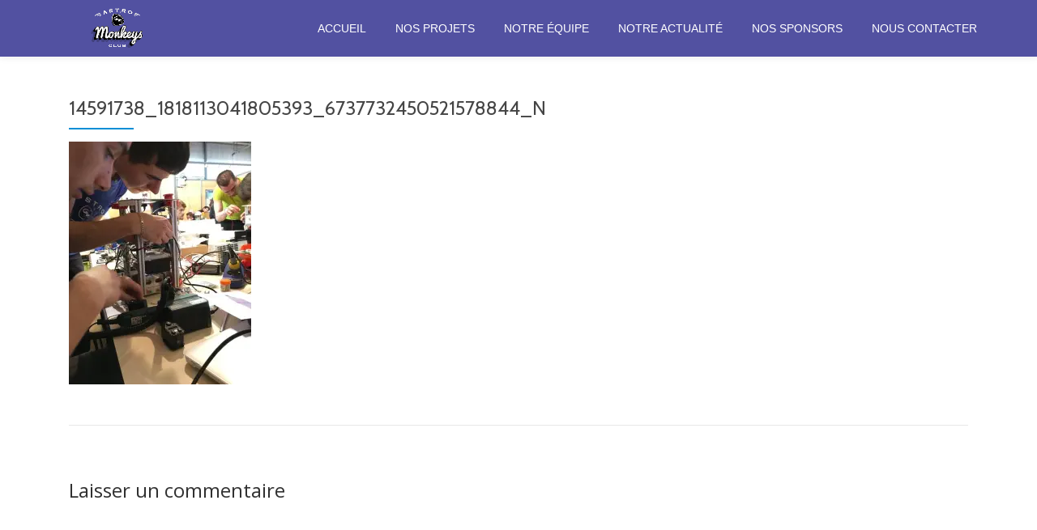

--- FILE ---
content_type: text/html; charset=UTF-8
request_url: https://www.astromonkeys.fr/project/coupe-de-france-de-robotique-2016/14591738_1818113041805393_6737732450521578844_n/
body_size: 9707
content:
<!DOCTYPE html>
<html lang="fr-FR" class="no-js">
<head>
<meta charset="UTF-8">
<meta name="viewport" content="width=device-width, initial-scale=1">
<link rel="profile" href="http://gmpg.org/xfn/11">
<link rel="pingback" href="https://www.astromonkeys.fr/xmlrpc.php">
<meta name='robots' content='index, follow, max-image-preview:large, max-snippet:-1, max-video-preview:-1' />

	<!-- This site is optimized with the Yoast SEO plugin v20.7 - https://yoast.com/wordpress/plugins/seo/ -->
	<title>14591738_1818113041805393_6737732450521578844_n - AstroMonkeys</title>
	<link rel="canonical" href="https://www.astromonkeys.fr/project/coupe-de-france-de-robotique-2016/14591738_1818113041805393_6737732450521578844_n/" />
	<meta property="og:locale" content="fr_FR" />
	<meta property="og:type" content="article" />
	<meta property="og:title" content="14591738_1818113041805393_6737732450521578844_n - AstroMonkeys" />
	<meta property="og:url" content="https://www.astromonkeys.fr/project/coupe-de-france-de-robotique-2016/14591738_1818113041805393_6737732450521578844_n/" />
	<meta property="og:site_name" content="AstroMonkeys" />
	<meta property="og:image" content="https://www.astromonkeys.fr/project/coupe-de-france-de-robotique-2016/14591738_1818113041805393_6737732450521578844_n" />
	<meta property="og:image:width" content="720" />
	<meta property="og:image:height" content="960" />
	<meta property="og:image:type" content="image/jpeg" />
	<meta name="twitter:card" content="summary_large_image" />
	<script type="application/ld+json" class="yoast-schema-graph">{"@context":"https://schema.org","@graph":[{"@type":"WebPage","@id":"https://www.astromonkeys.fr/project/coupe-de-france-de-robotique-2016/14591738_1818113041805393_6737732450521578844_n/","url":"https://www.astromonkeys.fr/project/coupe-de-france-de-robotique-2016/14591738_1818113041805393_6737732450521578844_n/","name":"14591738_1818113041805393_6737732450521578844_n - AstroMonkeys","isPartOf":{"@id":"https://www.astromonkeys.fr/#website"},"primaryImageOfPage":{"@id":"https://www.astromonkeys.fr/project/coupe-de-france-de-robotique-2016/14591738_1818113041805393_6737732450521578844_n/#primaryimage"},"image":{"@id":"https://www.astromonkeys.fr/project/coupe-de-france-de-robotique-2016/14591738_1818113041805393_6737732450521578844_n/#primaryimage"},"thumbnailUrl":"https://i0.wp.com/www.astromonkeys.fr/wp-content/uploads/2017/04/14591738_1818113041805393_6737732450521578844_n.jpg?fit=720%2C960&ssl=1","datePublished":"2017-05-01T17:57:00+00:00","dateModified":"2017-05-01T17:57:00+00:00","breadcrumb":{"@id":"https://www.astromonkeys.fr/project/coupe-de-france-de-robotique-2016/14591738_1818113041805393_6737732450521578844_n/#breadcrumb"},"inLanguage":"fr-FR","potentialAction":[{"@type":"ReadAction","target":["https://www.astromonkeys.fr/project/coupe-de-france-de-robotique-2016/14591738_1818113041805393_6737732450521578844_n/"]}]},{"@type":"ImageObject","inLanguage":"fr-FR","@id":"https://www.astromonkeys.fr/project/coupe-de-france-de-robotique-2016/14591738_1818113041805393_6737732450521578844_n/#primaryimage","url":"https://i0.wp.com/www.astromonkeys.fr/wp-content/uploads/2017/04/14591738_1818113041805393_6737732450521578844_n.jpg?fit=720%2C960&ssl=1","contentUrl":"https://i0.wp.com/www.astromonkeys.fr/wp-content/uploads/2017/04/14591738_1818113041805393_6737732450521578844_n.jpg?fit=720%2C960&ssl=1","width":720,"height":960},{"@type":"BreadcrumbList","@id":"https://www.astromonkeys.fr/project/coupe-de-france-de-robotique-2016/14591738_1818113041805393_6737732450521578844_n/#breadcrumb","itemListElement":[{"@type":"ListItem","position":1,"name":"Accueil","item":"https://www.astromonkeys.fr/"},{"@type":"ListItem","position":2,"name":"Nos projets","item":"https://www.astromonkeys.fr/project/"},{"@type":"ListItem","position":3,"name":"Coupe de France de Robotique 2016","item":"https://www.astromonkeys.fr/project/coupe-de-france-de-robotique-2016/"},{"@type":"ListItem","position":4,"name":"14591738_1818113041805393_6737732450521578844_n"}]},{"@type":"WebSite","@id":"https://www.astromonkeys.fr/#website","url":"https://www.astromonkeys.fr/","name":"AstroMonkeys","description":"Association du club de robotique du CESI de Labège","potentialAction":[{"@type":"SearchAction","target":{"@type":"EntryPoint","urlTemplate":"https://www.astromonkeys.fr/?s={search_term_string}"},"query-input":"required name=search_term_string"}],"inLanguage":"fr-FR"}]}</script>
	<!-- / Yoast SEO plugin. -->


<link rel='dns-prefetch' href='//stats.wp.com' />
<link rel='dns-prefetch' href='//fonts.googleapis.com' />
<link rel='dns-prefetch' href='//i0.wp.com' />
<link rel='dns-prefetch' href='//jetpack.wordpress.com' />
<link rel='dns-prefetch' href='//s0.wp.com' />
<link rel='dns-prefetch' href='//public-api.wordpress.com' />
<link rel='dns-prefetch' href='//0.gravatar.com' />
<link rel='dns-prefetch' href='//1.gravatar.com' />
<link rel='dns-prefetch' href='//2.gravatar.com' />
<link rel='dns-prefetch' href='//widgets.wp.com' />
<link rel="alternate" type="application/rss+xml" title="AstroMonkeys &raquo; Flux" href="https://www.astromonkeys.fr/feed/" />
<link rel="alternate" type="application/rss+xml" title="AstroMonkeys &raquo; Flux des commentaires" href="https://www.astromonkeys.fr/comments/feed/" />
<link rel="alternate" type="application/rss+xml" title="AstroMonkeys &raquo; 14591738_1818113041805393_6737732450521578844_n Flux des commentaires" href="https://www.astromonkeys.fr/project/coupe-de-france-de-robotique-2016/14591738_1818113041805393_6737732450521578844_n/feed/" />
		<!-- This site uses the Google Analytics by ExactMetrics plugin v7.15.2 - Using Analytics tracking - https://www.exactmetrics.com/ -->
		<!-- Note: ExactMetrics is not currently configured on this site. The site owner needs to authenticate with Google Analytics in the ExactMetrics settings panel. -->
					<!-- No UA code set -->
				<!-- / Google Analytics by ExactMetrics -->
		<script type="text/javascript">
window._wpemojiSettings = {"baseUrl":"https:\/\/s.w.org\/images\/core\/emoji\/14.0.0\/72x72\/","ext":".png","svgUrl":"https:\/\/s.w.org\/images\/core\/emoji\/14.0.0\/svg\/","svgExt":".svg","source":{"concatemoji":"\/\/www.astromonkeys.fr\/wp-includes\/js\/wp-emoji-release.min.js?ver=6.2.8"}};
/*! This file is auto-generated */
!function(e,a,t){var n,r,o,i=a.createElement("canvas"),p=i.getContext&&i.getContext("2d");function s(e,t){p.clearRect(0,0,i.width,i.height),p.fillText(e,0,0);e=i.toDataURL();return p.clearRect(0,0,i.width,i.height),p.fillText(t,0,0),e===i.toDataURL()}function c(e){var t=a.createElement("script");t.src=e,t.defer=t.type="text/javascript",a.getElementsByTagName("head")[0].appendChild(t)}for(o=Array("flag","emoji"),t.supports={everything:!0,everythingExceptFlag:!0},r=0;r<o.length;r++)t.supports[o[r]]=function(e){if(p&&p.fillText)switch(p.textBaseline="top",p.font="600 32px Arial",e){case"flag":return s("\ud83c\udff3\ufe0f\u200d\u26a7\ufe0f","\ud83c\udff3\ufe0f\u200b\u26a7\ufe0f")?!1:!s("\ud83c\uddfa\ud83c\uddf3","\ud83c\uddfa\u200b\ud83c\uddf3")&&!s("\ud83c\udff4\udb40\udc67\udb40\udc62\udb40\udc65\udb40\udc6e\udb40\udc67\udb40\udc7f","\ud83c\udff4\u200b\udb40\udc67\u200b\udb40\udc62\u200b\udb40\udc65\u200b\udb40\udc6e\u200b\udb40\udc67\u200b\udb40\udc7f");case"emoji":return!s("\ud83e\udef1\ud83c\udffb\u200d\ud83e\udef2\ud83c\udfff","\ud83e\udef1\ud83c\udffb\u200b\ud83e\udef2\ud83c\udfff")}return!1}(o[r]),t.supports.everything=t.supports.everything&&t.supports[o[r]],"flag"!==o[r]&&(t.supports.everythingExceptFlag=t.supports.everythingExceptFlag&&t.supports[o[r]]);t.supports.everythingExceptFlag=t.supports.everythingExceptFlag&&!t.supports.flag,t.DOMReady=!1,t.readyCallback=function(){t.DOMReady=!0},t.supports.everything||(n=function(){t.readyCallback()},a.addEventListener?(a.addEventListener("DOMContentLoaded",n,!1),e.addEventListener("load",n,!1)):(e.attachEvent("onload",n),a.attachEvent("onreadystatechange",function(){"complete"===a.readyState&&t.readyCallback()})),(e=t.source||{}).concatemoji?c(e.concatemoji):e.wpemoji&&e.twemoji&&(c(e.twemoji),c(e.wpemoji)))}(window,document,window._wpemojiSettings);
</script>
<style type="text/css">
img.wp-smiley,
img.emoji {
	display: inline !important;
	border: none !important;
	box-shadow: none !important;
	height: 1em !important;
	width: 1em !important;
	margin: 0 0.07em !important;
	vertical-align: -0.1em !important;
	background: none !important;
	padding: 0 !important;
}
</style>
	<link rel='stylesheet' id='wp-block-library-css' href='//www.astromonkeys.fr/wp-includes/css/dist/block-library/style.min.css?ver=6.2.8' type='text/css' media='all' />
<style id='wp-block-library-inline-css' type='text/css'>
.has-text-align-justify{text-align:justify;}
</style>
<link rel='stylesheet' id='jetpack-videopress-video-block-view-css' href='//www.astromonkeys.fr/wp-content/plugins/jetpack/jetpack_vendor/automattic/jetpack-videopress/build/block-editor/blocks/video/view.css?minify=false&#038;ver=317afd605f368082816f' type='text/css' media='all' />
<link rel='stylesheet' id='mediaelement-css' href='//www.astromonkeys.fr/wp-includes/js/mediaelement/mediaelementplayer-legacy.min.css?ver=4.2.17' type='text/css' media='all' />
<link rel='stylesheet' id='wp-mediaelement-css' href='//www.astromonkeys.fr/wp-includes/js/mediaelement/wp-mediaelement.min.css?ver=6.2.8' type='text/css' media='all' />
<link rel='stylesheet' id='classic-theme-styles-css' href='//www.astromonkeys.fr/wp-includes/css/classic-themes.min.css?ver=6.2.8' type='text/css' media='all' />
<style id='global-styles-inline-css' type='text/css'>
body{--wp--preset--color--black: #000000;--wp--preset--color--cyan-bluish-gray: #abb8c3;--wp--preset--color--white: #ffffff;--wp--preset--color--pale-pink: #f78da7;--wp--preset--color--vivid-red: #cf2e2e;--wp--preset--color--luminous-vivid-orange: #ff6900;--wp--preset--color--luminous-vivid-amber: #fcb900;--wp--preset--color--light-green-cyan: #7bdcb5;--wp--preset--color--vivid-green-cyan: #00d084;--wp--preset--color--pale-cyan-blue: #8ed1fc;--wp--preset--color--vivid-cyan-blue: #0693e3;--wp--preset--color--vivid-purple: #9b51e0;--wp--preset--gradient--vivid-cyan-blue-to-vivid-purple: linear-gradient(135deg,rgba(6,147,227,1) 0%,rgb(155,81,224) 100%);--wp--preset--gradient--light-green-cyan-to-vivid-green-cyan: linear-gradient(135deg,rgb(122,220,180) 0%,rgb(0,208,130) 100%);--wp--preset--gradient--luminous-vivid-amber-to-luminous-vivid-orange: linear-gradient(135deg,rgba(252,185,0,1) 0%,rgba(255,105,0,1) 100%);--wp--preset--gradient--luminous-vivid-orange-to-vivid-red: linear-gradient(135deg,rgba(255,105,0,1) 0%,rgb(207,46,46) 100%);--wp--preset--gradient--very-light-gray-to-cyan-bluish-gray: linear-gradient(135deg,rgb(238,238,238) 0%,rgb(169,184,195) 100%);--wp--preset--gradient--cool-to-warm-spectrum: linear-gradient(135deg,rgb(74,234,220) 0%,rgb(151,120,209) 20%,rgb(207,42,186) 40%,rgb(238,44,130) 60%,rgb(251,105,98) 80%,rgb(254,248,76) 100%);--wp--preset--gradient--blush-light-purple: linear-gradient(135deg,rgb(255,206,236) 0%,rgb(152,150,240) 100%);--wp--preset--gradient--blush-bordeaux: linear-gradient(135deg,rgb(254,205,165) 0%,rgb(254,45,45) 50%,rgb(107,0,62) 100%);--wp--preset--gradient--luminous-dusk: linear-gradient(135deg,rgb(255,203,112) 0%,rgb(199,81,192) 50%,rgb(65,88,208) 100%);--wp--preset--gradient--pale-ocean: linear-gradient(135deg,rgb(255,245,203) 0%,rgb(182,227,212) 50%,rgb(51,167,181) 100%);--wp--preset--gradient--electric-grass: linear-gradient(135deg,rgb(202,248,128) 0%,rgb(113,206,126) 100%);--wp--preset--gradient--midnight: linear-gradient(135deg,rgb(2,3,129) 0%,rgb(40,116,252) 100%);--wp--preset--duotone--dark-grayscale: url('#wp-duotone-dark-grayscale');--wp--preset--duotone--grayscale: url('#wp-duotone-grayscale');--wp--preset--duotone--purple-yellow: url('#wp-duotone-purple-yellow');--wp--preset--duotone--blue-red: url('#wp-duotone-blue-red');--wp--preset--duotone--midnight: url('#wp-duotone-midnight');--wp--preset--duotone--magenta-yellow: url('#wp-duotone-magenta-yellow');--wp--preset--duotone--purple-green: url('#wp-duotone-purple-green');--wp--preset--duotone--blue-orange: url('#wp-duotone-blue-orange');--wp--preset--font-size--small: 13px;--wp--preset--font-size--medium: 20px;--wp--preset--font-size--large: 36px;--wp--preset--font-size--x-large: 42px;--wp--preset--spacing--20: 0.44rem;--wp--preset--spacing--30: 0.67rem;--wp--preset--spacing--40: 1rem;--wp--preset--spacing--50: 1.5rem;--wp--preset--spacing--60: 2.25rem;--wp--preset--spacing--70: 3.38rem;--wp--preset--spacing--80: 5.06rem;--wp--preset--shadow--natural: 6px 6px 9px rgba(0, 0, 0, 0.2);--wp--preset--shadow--deep: 12px 12px 50px rgba(0, 0, 0, 0.4);--wp--preset--shadow--sharp: 6px 6px 0px rgba(0, 0, 0, 0.2);--wp--preset--shadow--outlined: 6px 6px 0px -3px rgba(255, 255, 255, 1), 6px 6px rgba(0, 0, 0, 1);--wp--preset--shadow--crisp: 6px 6px 0px rgba(0, 0, 0, 1);}:where(.is-layout-flex){gap: 0.5em;}body .is-layout-flow > .alignleft{float: left;margin-inline-start: 0;margin-inline-end: 2em;}body .is-layout-flow > .alignright{float: right;margin-inline-start: 2em;margin-inline-end: 0;}body .is-layout-flow > .aligncenter{margin-left: auto !important;margin-right: auto !important;}body .is-layout-constrained > .alignleft{float: left;margin-inline-start: 0;margin-inline-end: 2em;}body .is-layout-constrained > .alignright{float: right;margin-inline-start: 2em;margin-inline-end: 0;}body .is-layout-constrained > .aligncenter{margin-left: auto !important;margin-right: auto !important;}body .is-layout-constrained > :where(:not(.alignleft):not(.alignright):not(.alignfull)){max-width: var(--wp--style--global--content-size);margin-left: auto !important;margin-right: auto !important;}body .is-layout-constrained > .alignwide{max-width: var(--wp--style--global--wide-size);}body .is-layout-flex{display: flex;}body .is-layout-flex{flex-wrap: wrap;align-items: center;}body .is-layout-flex > *{margin: 0;}:where(.wp-block-columns.is-layout-flex){gap: 2em;}.has-black-color{color: var(--wp--preset--color--black) !important;}.has-cyan-bluish-gray-color{color: var(--wp--preset--color--cyan-bluish-gray) !important;}.has-white-color{color: var(--wp--preset--color--white) !important;}.has-pale-pink-color{color: var(--wp--preset--color--pale-pink) !important;}.has-vivid-red-color{color: var(--wp--preset--color--vivid-red) !important;}.has-luminous-vivid-orange-color{color: var(--wp--preset--color--luminous-vivid-orange) !important;}.has-luminous-vivid-amber-color{color: var(--wp--preset--color--luminous-vivid-amber) !important;}.has-light-green-cyan-color{color: var(--wp--preset--color--light-green-cyan) !important;}.has-vivid-green-cyan-color{color: var(--wp--preset--color--vivid-green-cyan) !important;}.has-pale-cyan-blue-color{color: var(--wp--preset--color--pale-cyan-blue) !important;}.has-vivid-cyan-blue-color{color: var(--wp--preset--color--vivid-cyan-blue) !important;}.has-vivid-purple-color{color: var(--wp--preset--color--vivid-purple) !important;}.has-black-background-color{background-color: var(--wp--preset--color--black) !important;}.has-cyan-bluish-gray-background-color{background-color: var(--wp--preset--color--cyan-bluish-gray) !important;}.has-white-background-color{background-color: var(--wp--preset--color--white) !important;}.has-pale-pink-background-color{background-color: var(--wp--preset--color--pale-pink) !important;}.has-vivid-red-background-color{background-color: var(--wp--preset--color--vivid-red) !important;}.has-luminous-vivid-orange-background-color{background-color: var(--wp--preset--color--luminous-vivid-orange) !important;}.has-luminous-vivid-amber-background-color{background-color: var(--wp--preset--color--luminous-vivid-amber) !important;}.has-light-green-cyan-background-color{background-color: var(--wp--preset--color--light-green-cyan) !important;}.has-vivid-green-cyan-background-color{background-color: var(--wp--preset--color--vivid-green-cyan) !important;}.has-pale-cyan-blue-background-color{background-color: var(--wp--preset--color--pale-cyan-blue) !important;}.has-vivid-cyan-blue-background-color{background-color: var(--wp--preset--color--vivid-cyan-blue) !important;}.has-vivid-purple-background-color{background-color: var(--wp--preset--color--vivid-purple) !important;}.has-black-border-color{border-color: var(--wp--preset--color--black) !important;}.has-cyan-bluish-gray-border-color{border-color: var(--wp--preset--color--cyan-bluish-gray) !important;}.has-white-border-color{border-color: var(--wp--preset--color--white) !important;}.has-pale-pink-border-color{border-color: var(--wp--preset--color--pale-pink) !important;}.has-vivid-red-border-color{border-color: var(--wp--preset--color--vivid-red) !important;}.has-luminous-vivid-orange-border-color{border-color: var(--wp--preset--color--luminous-vivid-orange) !important;}.has-luminous-vivid-amber-border-color{border-color: var(--wp--preset--color--luminous-vivid-amber) !important;}.has-light-green-cyan-border-color{border-color: var(--wp--preset--color--light-green-cyan) !important;}.has-vivid-green-cyan-border-color{border-color: var(--wp--preset--color--vivid-green-cyan) !important;}.has-pale-cyan-blue-border-color{border-color: var(--wp--preset--color--pale-cyan-blue) !important;}.has-vivid-cyan-blue-border-color{border-color: var(--wp--preset--color--vivid-cyan-blue) !important;}.has-vivid-purple-border-color{border-color: var(--wp--preset--color--vivid-purple) !important;}.has-vivid-cyan-blue-to-vivid-purple-gradient-background{background: var(--wp--preset--gradient--vivid-cyan-blue-to-vivid-purple) !important;}.has-light-green-cyan-to-vivid-green-cyan-gradient-background{background: var(--wp--preset--gradient--light-green-cyan-to-vivid-green-cyan) !important;}.has-luminous-vivid-amber-to-luminous-vivid-orange-gradient-background{background: var(--wp--preset--gradient--luminous-vivid-amber-to-luminous-vivid-orange) !important;}.has-luminous-vivid-orange-to-vivid-red-gradient-background{background: var(--wp--preset--gradient--luminous-vivid-orange-to-vivid-red) !important;}.has-very-light-gray-to-cyan-bluish-gray-gradient-background{background: var(--wp--preset--gradient--very-light-gray-to-cyan-bluish-gray) !important;}.has-cool-to-warm-spectrum-gradient-background{background: var(--wp--preset--gradient--cool-to-warm-spectrum) !important;}.has-blush-light-purple-gradient-background{background: var(--wp--preset--gradient--blush-light-purple) !important;}.has-blush-bordeaux-gradient-background{background: var(--wp--preset--gradient--blush-bordeaux) !important;}.has-luminous-dusk-gradient-background{background: var(--wp--preset--gradient--luminous-dusk) !important;}.has-pale-ocean-gradient-background{background: var(--wp--preset--gradient--pale-ocean) !important;}.has-electric-grass-gradient-background{background: var(--wp--preset--gradient--electric-grass) !important;}.has-midnight-gradient-background{background: var(--wp--preset--gradient--midnight) !important;}.has-small-font-size{font-size: var(--wp--preset--font-size--small) !important;}.has-medium-font-size{font-size: var(--wp--preset--font-size--medium) !important;}.has-large-font-size{font-size: var(--wp--preset--font-size--large) !important;}.has-x-large-font-size{font-size: var(--wp--preset--font-size--x-large) !important;}
.wp-block-navigation a:where(:not(.wp-element-button)){color: inherit;}
:where(.wp-block-columns.is-layout-flex){gap: 2em;}
.wp-block-pullquote{font-size: 1.5em;line-height: 1.6;}
</style>
<link rel='stylesheet' id='ppress-frontend-css' href='//www.astromonkeys.fr/wp-content/plugins/wp-user-avatar/assets/css/frontend.min.css?ver=4.10.2' type='text/css' media='all' />
<link rel='stylesheet' id='ppress-flatpickr-css' href='//www.astromonkeys.fr/wp-content/plugins/wp-user-avatar/assets/flatpickr/flatpickr.min.css?ver=4.10.2' type='text/css' media='all' />
<link rel='stylesheet' id='ppress-select2-css' href='//www.astromonkeys.fr/wp-content/plugins/wp-user-avatar/assets/select2/select2.min.css?ver=6.2.8' type='text/css' media='all' />
<link rel='stylesheet' id='parallax-one-fonts-css' href='//fonts.googleapis.com/css?family=Cabin%3A400%2C600%7COpen+Sans%3A400%2C300%2C600&#038;subset=latin%2Clatin-ext' type='text/css' media='all' />
<link rel='stylesheet' id='parallax-one-bootstrap-style-css' href='//www.astromonkeys.fr/wp-content/themes/Parallax-One/css/bootstrap.min.css?ver=3.3.1' type='text/css' media='all' />
<link rel='stylesheet' id='parallax-one-font-awesome-css' href='//www.astromonkeys.fr/wp-content/themes/Parallax-One/css/font-awesome.min.css?ver=6.2.8' type='text/css' media='all' />
<link rel='stylesheet' id='parallax-one-style-css' href='//www.astromonkeys.fr/wp-content/themes/Parallax-One/style.css?ver=1.0.0' type='text/css' media='all' />
<link rel='stylesheet' id='jetpack_css-css' href='//www.astromonkeys.fr/wp-content/plugins/jetpack/css/jetpack.css?ver=12.1.2' type='text/css' media='all' />
<script type='text/javascript' src='//www.astromonkeys.fr/wp-includes/js/jquery/jquery.min.js?ver=3.6.4' id='jquery-core-js'></script>
<script type='text/javascript' src='//www.astromonkeys.fr/wp-includes/js/jquery/jquery-migrate.min.js?ver=3.4.0' id='jquery-migrate-js'></script>
<script type='text/javascript' id='pirate-forms-custom-spam-js-extra'>
/* <![CDATA[ */
var pf = {"spam":{"label":"Je suis humain !","value":"9da286bac8"}};
/* ]]> */
</script>
<script type='text/javascript' src='//www.astromonkeys.fr/wp-content/plugins/pirate-forms/public/js/custom-spam.js?ver=6.2.8' id='pirate-forms-custom-spam-js'></script>
<script type='text/javascript' src='//www.astromonkeys.fr/wp-content/plugins/wp-user-avatar/assets/flatpickr/flatpickr.min.js?ver=4.10.2' id='ppress-flatpickr-js'></script>
<script type='text/javascript' src='//www.astromonkeys.fr/wp-content/plugins/wp-user-avatar/assets/select2/select2.min.js?ver=4.10.2' id='ppress-select2-js'></script>
<link rel="https://api.w.org/" href="https://www.astromonkeys.fr/wp-json/" /><link rel="alternate" type="application/json" href="https://www.astromonkeys.fr/wp-json/wp/v2/media/289" /><link rel="EditURI" type="application/rsd+xml" title="RSD" href="https://www.astromonkeys.fr/xmlrpc.php?rsd" />
<link rel="wlwmanifest" type="application/wlwmanifest+xml" href="https://www.astromonkeys.fr/wp-includes/wlwmanifest.xml" />
<meta name="generator" content="WordPress 6.2.8" />
<link rel='shortlink' href='https://wp.me/a8Am9k-4F' />
<link rel="alternate" type="application/json+oembed" href="https://www.astromonkeys.fr/wp-json/oembed/1.0/embed?url=https%3A%2F%2Fwww.astromonkeys.fr%2Fproject%2Fcoupe-de-france-de-robotique-2016%2F14591738_1818113041805393_6737732450521578844_n%2F" />
<link rel="alternate" type="text/xml+oembed" href="https://www.astromonkeys.fr/wp-json/oembed/1.0/embed?url=https%3A%2F%2Fwww.astromonkeys.fr%2Fproject%2Fcoupe-de-france-de-robotique-2016%2F14591738_1818113041805393_6737732450521578844_n%2F&#038;format=xml" />
	<style>img#wpstats{display:none}</style>
		<!--[if lt IE 9]>
<script src="//www.astromonkeys.fr/wp-content/themes/Parallax-One/js/html5shiv.min.js"></script>
<![endif]-->
<meta name="generator" content="Elementor 3.14.1; features: a11y_improvements, additional_custom_breakpoints; settings: css_print_method-external, google_font-enabled, font_display-auto">
<link rel="icon" href="https://i0.wp.com/www.astromonkeys.fr/wp-content/uploads/2017/03/cropped-default.jpg?fit=32%2C32&#038;ssl=1" sizes="32x32" />
<link rel="icon" href="https://i0.wp.com/www.astromonkeys.fr/wp-content/uploads/2017/03/cropped-default.jpg?fit=192%2C192&#038;ssl=1" sizes="192x192" />
<link rel="apple-touch-icon" href="https://i0.wp.com/www.astromonkeys.fr/wp-content/uploads/2017/03/cropped-default.jpg?fit=180%2C180&#038;ssl=1" />
<meta name="msapplication-TileImage" content="https://i0.wp.com/www.astromonkeys.fr/wp-content/uploads/2017/03/cropped-default.jpg?fit=270%2C270&#038;ssl=1" />
<style type="text/css" id="wp-custom-css">/*
Vous pouvez ajouter du CSS personnalisé ici.

Cliquez sur l’icône d’aide ci-dessus pour en savoir plus.
*/

.navbar-inverse, #contactinfo{
	background-color: #5251A1;
}

#site-navigation a{
	color : #FFFFFF; 
}

#team{
	background-color : #F7F8FA; 
}

#contactinfo a, #contactinfo .fa{
	color : #FFFFFF; 
}</style><style id="wpforms-css-vars-root">
				:root {
					--wpforms-field-border-radius: 3px;
--wpforms-field-background-color: #ffffff;
--wpforms-field-border-color: rgba( 0, 0, 0, 0.25 );
--wpforms-field-text-color: rgba( 0, 0, 0, 0.7 );
--wpforms-label-color: rgba( 0, 0, 0, 0.85 );
--wpforms-label-sublabel-color: rgba( 0, 0, 0, 0.55 );
--wpforms-label-error-color: #d63637;
--wpforms-button-border-radius: 3px;
--wpforms-button-background-color: #066aab;
--wpforms-button-text-color: #ffffff;
--wpforms-field-size-input-height: 43px;
--wpforms-field-size-input-spacing: 15px;
--wpforms-field-size-font-size: 16px;
--wpforms-field-size-line-height: 19px;
--wpforms-field-size-padding-h: 14px;
--wpforms-field-size-checkbox-size: 16px;
--wpforms-field-size-sublabel-spacing: 5px;
--wpforms-field-size-icon-size: 1;
--wpforms-label-size-font-size: 16px;
--wpforms-label-size-line-height: 19px;
--wpforms-label-size-sublabel-font-size: 14px;
--wpforms-label-size-sublabel-line-height: 17px;
--wpforms-button-size-font-size: 17px;
--wpforms-button-size-height: 41px;
--wpforms-button-size-padding-h: 15px;
--wpforms-button-size-margin-top: 10px;

				}
			</style></head>

<body itemscope itemtype="http://schema.org/WebPage" class="attachment attachment-template-default attachmentid-289 attachment-jpeg elementor-default elementor-kit-384" dir="ltr"><div id="mobilebgfix">
	<div class="mobile-bg-fix-img-wrap">
	<div class="mobile-bg-fix-img"></div>
	</div>
	<div class="mobile-bg-fix-whole-site">

	<a class="skip-link screen-reader-text" href="#content">Aller au contenu</a>
		<header itemscope itemtype="http://schema.org/WPHeader" id="masthead" role="banner" data-stellar-background-ratio="0.5" class="header header-style-one site-header">
			<!-- COLOR OVER IMAGE -->
		<div class="overlay-layer-nav sticky-navigation-open">
			<!-- STICKY NAVIGATION -->
			<div class="navbar navbar-inverse bs-docs-nav navbar-fixed-top sticky-navigation appear-on-scroll">
				<!-- CONTAINER -->
				<div class="container">

					<div class="navbar-header">

						<!-- LOGO -->

						<button title='Activer/Désactiver le Menu' aria-controls='menu-main-menu' aria-expanded='false' type="button" class="navbar-toggle menu-toggle" id="menu-toggle" data-toggle="collapse" data-target="#menu-primary">
							<span class="screen-reader-text">Activer/Désactiver la Navigation</span>
							<span class="icon-bar"></span>
							<span class="icon-bar"></span>
							<span class="icon-bar"></span>
						</button>

						<a href="https://www.astromonkeys.fr/" class="navbar-brand" title="AstroMonkeys"><img src="//www.astromonkeys.fr/wp-content/uploads/2017/04/monkeys.png" alt="AstroMonkeys"></a><div class="header-logo-wrap text-header paralax_one_only_customizer"><h1 itemprop="headline" id="site-title" class="site-title"><a href="https://www.astromonkeys.fr/" title="AstroMonkeys" rel="home">AstroMonkeys</a></h1><p itemprop="description" id="site-description" class="site-description">Association du club de robotique du CESI de Labège</p></div>
					</div>

					<!-- MENU -->
					<div itemscope itemtype="http://schema.org/SiteNavigationElement" aria-label="Menu principal" id="menu-primary" class="navbar-collapse collapse">
						<!-- LOGO ON STICKY NAV BAR -->
						<div id="site-header-menu" class="site-header-menu">
							<nav id="site-navigation" class="main-navigation" role="navigation">
							<div class="menu-header-container"><ul id="menu-header" class="primary-menu small-text"><li id="menu-item-37" class="menu-item menu-item-type-custom menu-item-object-custom menu-item-home menu-item-37"><a href="http://www.astromonkeys.fr">Accueil</a></li>
<li id="menu-item-43" class="menu-item menu-item-type-post_type menu-item-object-page menu-item-43"><a href="https://www.astromonkeys.fr/project/">Nos projets</a></li>
<li id="menu-item-40" class="menu-item menu-item-type-custom menu-item-object-custom menu-item-40"><a href="https://www.astromonkeys.fr/team">Notre équipe</a></li>
<li id="menu-item-844" class="menu-item menu-item-type-custom menu-item-object-custom menu-item-844"><a href="https://www.astromonkeys.fr/actualites-astromonkeys">Notre actualité</a></li>
<li id="menu-item-1024" class="menu-item menu-item-type-post_type menu-item-object-page menu-item-1024"><a href="https://www.astromonkeys.fr/sponsors/">Nos sponsors</a></li>
<li id="menu-item-35" class="menu-item menu-item-type-post_type menu-item-object-page menu-item-35"><a href="https://www.astromonkeys.fr/contact/">Nous  contacter</a></li>
</ul></div>							</nav>
						</div>
					</div>


				</div>
				<!-- /END CONTAINER -->
			</div>
			<!-- /END STICKY NAVIGATION -->

		</div>
		<!-- /END COLOR OVER IMAGE -->
			</header>
	<!-- /END HOME / HEADER  -->
	
		<div id="content" class="content-warp">
				<div class="container">
			<div id="primary" class="content-area 
			col-md-12">
				<main itemscope itemtype="http://schema.org/WebPageElement" itemprop="mainContentOfPage" id="main" class="site-main" role="main">

								
					
<article id="post-289" class="post-289 attachment type-attachment status-inherit hentry">
	
			<header class="entry-header">
			<h1 class="entry-title single-title" itemprop="headline">14591738_1818113041805393_6737732450521578844_n</h1>			<div class="colored-line-left"></div>
			<div class="clearfix"></div>
		</header><!-- .entry-header -->
	
	<div class="entry-content content-page 
	" itemprop="text">
		<p class="attachment"><a href='https://i0.wp.com/www.astromonkeys.fr/wp-content/uploads/2017/04/14591738_1818113041805393_6737732450521578844_n.jpg?ssl=1'><img width="225" height="300" src="https://i0.wp.com/www.astromonkeys.fr/wp-content/uploads/2017/04/14591738_1818113041805393_6737732450521578844_n.jpg?fit=225%2C300&amp;ssl=1" class="attachment-medium size-medium" alt="" decoding="async" loading="lazy" srcset="https://i0.wp.com/www.astromonkeys.fr/wp-content/uploads/2017/04/14591738_1818113041805393_6737732450521578844_n.jpg?w=720&amp;ssl=1 720w, https://i0.wp.com/www.astromonkeys.fr/wp-content/uploads/2017/04/14591738_1818113041805393_6737732450521578844_n.jpg?resize=225%2C300&amp;ssl=1 225w" sizes="(max-width: 225px) 100vw, 225px" /></a></p>
			</div><!-- .entry-content -->

	<footer class="entry-footer">
			</footer><!-- .fentry-footer -->
	</article><!-- #post-## -->

					<div id="comments" class="comments-area">
	
	
	
	
		<div id="respond" class="comment-respond">
							<h3 id="reply-title" class="comment-reply-title">Laisser un commentaire					<small><a rel="nofollow" id="cancel-comment-reply-link" href="/project/coupe-de-france-de-robotique-2016/14591738_1818113041805393_6737732450521578844_n/#respond" style="display:none;">Annuler la réponse.</a></small>
				</h3>
						<form id="commentform" class="comment-form">
				<iframe
					title="Formulaire de commentaire"
					src="https://jetpack.wordpress.com/jetpack-comment/?blogid=126875642&#038;postid=289&#038;comment_registration=0&#038;require_name_email=1&#038;stc_enabled=0&#038;stb_enabled=0&#038;show_avatars=1&#038;avatar_default=mystery&#038;greeting=Laisser+un+commentaire&#038;jetpack_comments_nonce=6419f3f143&#038;greeting_reply=R%C3%A9pondre+%C3%A0+%25s&#038;color_scheme=light&#038;lang=fr_FR&#038;jetpack_version=12.1.2&#038;show_cookie_consent=10&#038;has_cookie_consent=0&#038;token_key=%3Bnormal%3B&#038;sig=d63d2adc3bc0836051505ff75a5e509a9ea9a7d3#parent=https%3A%2F%2Fwww.astromonkeys.fr%2Fproject%2Fcoupe-de-france-de-robotique-2016%2F14591738_1818113041805393_6737732450521578844_n%2F"
											name="jetpack_remote_comment"
						style="width:100%; height: 430px; border:0;"
										class="jetpack_remote_comment"
					id="jetpack_remote_comment"
					sandbox="allow-same-origin allow-top-navigation allow-scripts allow-forms allow-popups"
				>
									</iframe>
									<!--[if !IE]><!-->
					<script>
						document.addEventListener('DOMContentLoaded', function () {
							var commentForms = document.getElementsByClassName('jetpack_remote_comment');
							for (var i = 0; i < commentForms.length; i++) {
								commentForms[i].allowTransparency = false;
								commentForms[i].scrolling = 'no';
							}
						});
					</script>
					<!--<![endif]-->
							</form>
		</div>

		
		<input type="hidden" name="comment_parent" id="comment_parent" value="" />

			</div><!-- #comments -->

								
				</main><!-- #main -->
			</div><!-- #primary -->
			
		</div>
			</div><!-- .content-wrap -->
		<footer itemscope itemtype="http://schema.org/WPFooter" id="footer" role="contentinfo" class = "footer grey-bg">
	<div class="container">
		<div class="footer-widget-wrap">
					</div><!-- .footer-widget-wrap -->

		<div class="footer-bottom-wrap">
							<span class="parallax_one_copyright_content">AstroMonkeys</span>
			
			<div itemscope role="navigation" itemtype="http://schema.org/SiteNavigationElement" id="menu-secondary" aria-label="Menu secondaire">
				<h2 class="screen-reader-text">Menu secondaire</h2>
				<ul id="menu-footer" class="footer-links small-text"><li id="menu-item-233" class="menu-item menu-item-type-post_type menu-item-object-page menu-item-233"><a href="https://www.astromonkeys.fr/mentions-legales/">Mentions Légales</a></li>
<li id="menu-item-392" class="menu-item menu-item-type-post_type menu-item-object-page menu-item-privacy-policy menu-item-392"><a rel="privacy-policy" href="https://www.astromonkeys.fr/politique-de-confidentialite/">Politique de confidentialité</a></li>
</ul>			</div>

								<ul class="social-icons">
														<li>
																				<a target="_blank" href="https://www.linkedin.com/company/astromonkeys/">
												<span class="fa parallax-one-footer-icons fa-linkedin-square transparent-text-dark"></span>
											</a>
																	</li>
															<li>
																				<a target="_blank" href="https://www.instagram.com/astromonkeys/">
												<span class="fa parallax-one-footer-icons fa-instagram transparent-text-dark"></span>
											</a>
																	</li>
												</ul>
						</div><!-- .footer-bottom-wrap -->
		<div class="powered-by"><a href="https://themeisle.com/themes/parallax-one/" target="_blank" rel="nofollow">Parallax One </a>powered by <a class="" href="http://wordpress.org/" target="_blank" rel="nofollow">Wordpress</a></div>	</div><!-- container -->
</footer>

</div>
</div>

<script type='text/javascript' src='//www.astromonkeys.fr/wp-content/plugins/jetpack/_inc/build/photon/photon.min.js?ver=20191001' id='jetpack-photon-js'></script>
<script type='text/javascript' id='ppress-frontend-script-js-extra'>
/* <![CDATA[ */
var pp_ajax_form = {"ajaxurl":"https:\/\/www.astromonkeys.fr\/wp-admin\/admin-ajax.php","confirm_delete":"Are you sure?","deleting_text":"Deleting...","deleting_error":"An error occurred. Please try again.","nonce":"eb23cef26f","disable_ajax_form":"false","is_checkout":"0","is_checkout_tax_enabled":"0"};
/* ]]> */
</script>
<script type='text/javascript' src='//www.astromonkeys.fr/wp-content/plugins/wp-user-avatar/assets/js/frontend.min.js?ver=4.10.2' id='ppress-frontend-script-js'></script>
<script type='text/javascript' src='//www.astromonkeys.fr/wp-content/themes/Parallax-One/js/bootstrap.min.js?ver=3.3.5' id='parallax-one-bootstrap-js'></script>
<script type='text/javascript' id='parallax-one-custom-all-js-extra'>
/* <![CDATA[ */
var screenReaderText = {"expand":"<span class=\"screen-reader-text\">D\u00e9velopper le menu enfant<\/span>","collapse":"<span class=\"screen-reader-text\">R\u00e9duire le menu enfant<\/span>"};
/* ]]> */
</script>
<script type='text/javascript' src='//www.astromonkeys.fr/wp-content/themes/Parallax-One/js/custom.all.js?ver=2.0.2' id='parallax-one-custom-all-js'></script>
<script type='text/javascript' src='//www.astromonkeys.fr/wp-content/themes/Parallax-One/js/skip-link-focus-fix.js?ver=1.0.0' id='parallax-one-skip-link-focus-fix-js'></script>
<script type='text/javascript' src='//www.astromonkeys.fr/wp-includes/js/comment-reply.min.js?ver=6.2.8' id='comment-reply-js'></script>
<script defer type='text/javascript' src='//stats.wp.com/e-202551.js' id='jetpack-stats-js'></script>
<script type='text/javascript' id='jetpack-stats-js-after'>
_stq = window._stq || [];
_stq.push([ "view", {v:'ext',blog:'126875642',post:'289',tz:'1',srv:'www.astromonkeys.fr',j:'1:12.1.2'} ]);
_stq.push([ "clickTrackerInit", "126875642", "289" ]);
</script>
<script defer type='text/javascript' src='//www.astromonkeys.fr/wp-content/plugins/akismet/_inc/akismet-frontend.js?ver=1684528716' id='akismet-frontend-js'></script>
<style type="text/css">.dark-text, .entry-header h1, #sidebar-secondary .widget-title { color: #454545 }.overlay-layer-wrap{ background:rgba(0,0,0,0.7);}</style>
		<!--[if IE]>
		<script type="text/javascript">
			if ( 0 === window.location.hash.indexOf( '#comment-' ) ) {
				// window.location.reload() doesn't respect the Hash in IE
				window.location.hash = window.location.hash;
			}
		</script>
		<![endif]-->
		<script type="text/javascript">
			(function () {
				var comm_par_el = document.getElementById( 'comment_parent' ),
					comm_par = ( comm_par_el && comm_par_el.value ) ? comm_par_el.value : '',
					frame = document.getElementById( 'jetpack_remote_comment' ),
					tellFrameNewParent;

				tellFrameNewParent = function () {
					if ( comm_par ) {
						frame.src = "https://jetpack.wordpress.com/jetpack-comment/?blogid=126875642&postid=289&comment_registration=0&require_name_email=1&stc_enabled=0&stb_enabled=0&show_avatars=1&avatar_default=mystery&greeting=Laisser+un+commentaire&jetpack_comments_nonce=6419f3f143&greeting_reply=R%C3%A9pondre+%C3%A0+%25s&color_scheme=light&lang=fr_FR&jetpack_version=12.1.2&show_cookie_consent=10&has_cookie_consent=0&token_key=%3Bnormal%3B&sig=d63d2adc3bc0836051505ff75a5e509a9ea9a7d3#parent=https%3A%2F%2Fwww.astromonkeys.fr%2Fproject%2Fcoupe-de-france-de-robotique-2016%2F14591738_1818113041805393_6737732450521578844_n%2F" + '&replytocom=' + parseInt( comm_par, 10 ).toString();
					} else {
						frame.src = "https://jetpack.wordpress.com/jetpack-comment/?blogid=126875642&postid=289&comment_registration=0&require_name_email=1&stc_enabled=0&stb_enabled=0&show_avatars=1&avatar_default=mystery&greeting=Laisser+un+commentaire&jetpack_comments_nonce=6419f3f143&greeting_reply=R%C3%A9pondre+%C3%A0+%25s&color_scheme=light&lang=fr_FR&jetpack_version=12.1.2&show_cookie_consent=10&has_cookie_consent=0&token_key=%3Bnormal%3B&sig=d63d2adc3bc0836051505ff75a5e509a9ea9a7d3#parent=https%3A%2F%2Fwww.astromonkeys.fr%2Fproject%2Fcoupe-de-france-de-robotique-2016%2F14591738_1818113041805393_6737732450521578844_n%2F";
					}
				};

				
				if ( 'undefined' !== typeof addComment ) {
					addComment._Jetpack_moveForm = addComment.moveForm;

					addComment.moveForm = function ( commId, parentId, respondId, postId ) {
						var returnValue = addComment._Jetpack_moveForm( commId, parentId, respondId, postId ),
							cancelClick, cancel;

						if ( false === returnValue ) {
							cancel = document.getElementById( 'cancel-comment-reply-link' );
							cancelClick = cancel.onclick;
							cancel.onclick = function () {
								var cancelReturn = cancelClick.call( this );
								if ( false !== cancelReturn ) {
									return cancelReturn;
								}

								if ( ! comm_par ) {
									return cancelReturn;
								}

								comm_par = 0;

								tellFrameNewParent();

								return cancelReturn;
							};
						}

						if ( comm_par == parentId ) {
							return returnValue;
						}

						comm_par = parentId;

						tellFrameNewParent();

						return returnValue;
					};
				}

				
				// Do the post message bit after the dom has loaded.
				document.addEventListener( 'DOMContentLoaded', function () {
					var iframe_url = "https:\/\/jetpack.wordpress.com";
					if ( window.postMessage ) {
						if ( document.addEventListener ) {
							window.addEventListener( 'message', function ( event ) {
								var origin = event.origin.replace( /^http:\/\//i, 'https://' );
								if ( iframe_url.replace( /^http:\/\//i, 'https://' ) !== origin ) {
									return;
								}
								frame.style.height = event.data + 'px';
							});
						} else if ( document.attachEvent ) {
							window.attachEvent( 'message', function ( event ) {
								var origin = event.origin.replace( /^http:\/\//i, 'https://' );
								if ( iframe_url.replace( /^http:\/\//i, 'https://' ) !== origin ) {
									return;
								}
								frame.style.height = event.data + 'px';
							});
						}
					}
				})

			})();
		</script>

		</body>
</html>
	